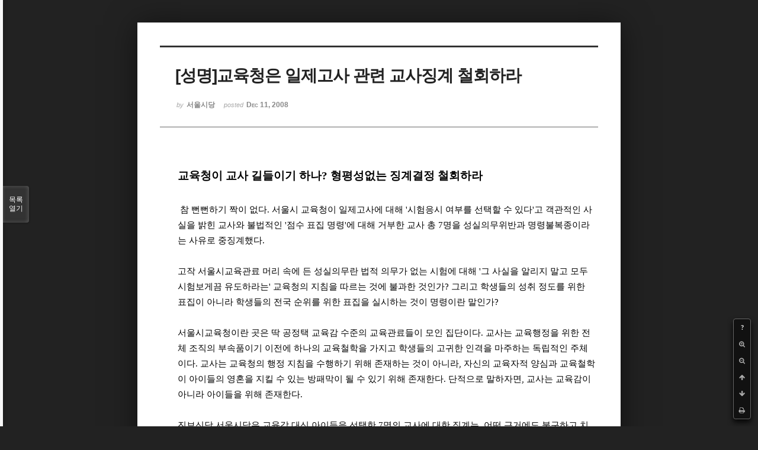

--- FILE ---
content_type: text/html; charset=UTF-8
request_url: http://www2.laborparty.kr/index.php?mid=lps_comment&document_srl=840140&sort_index=readed_count&order_type=desc&listStyle=viewer&page=9
body_size: 6590
content:
<!DOCTYPE html>
<html lang="ko">
<head>
<!-- META -->
<meta charset="utf-8">
<meta name="Generator" content="XpressEngine">
<meta http-equiv="X-UA-Compatible" content="IE=edge">
<!-- TITLE -->
<title>[성명]교육청은 일제고사 관련 교사징계 철회하라 - 성명/논평/보도자료 :: 노동당 서울시당 - laborparty.kr</title>
<!-- CSS -->
<link rel="stylesheet" href="/common/css/xe.min.css?20141119150425" />
<link rel="stylesheet" href="/common/js/plugins/ui/jquery-ui.min.css?20141119150425" />
<link rel="stylesheet" href="https://maxcdn.bootstrapcdn.com/font-awesome/4.2.0/css/font-awesome.min.css" />
<link rel="stylesheet" href="/modules/board/skins/sketchbook5/css/board.css?20141119150523" />
<!--[if lt IE 9]><link rel="stylesheet" href="/modules/board/skins/sketchbook5/css/ie8.css?20141119150523" />
<![endif]--><link rel="stylesheet" href="/modules/board/skins/sketchbook5/css/print.css?20141119150523" media="print" />
<link rel="stylesheet" href="/modules/board/skins/sketchbook5/css/jquery.mCustomScrollbar.css?20141119150523" />
<link rel="stylesheet" href="/modules/editor/styles/xeStyle/style.css?20141119150424" />
<!-- JS -->
<!--[if lt IE 9]><script src="/common/js/jquery-1.x.min.js?20141119150425"></script>
<![endif]--><!--[if gte IE 9]><!--><script src="/common/js/jquery.min.js?20150209145126"></script>
<![endif]--><script src="/common/js/x.min.js?20141119150425"></script>
<script src="/common/js/xe.min.js?20141119150425"></script>
<script src="/modules/board/tpl/js/board.min.js?20141119150425"></script>
<!--[if lt IE 9]><script src="/common/js/html5.js"></script><![endif]-->
<!-- RSS -->
<!-- ICON -->
<link rel="shortcut icon" href="files/attach/xeicon/favicon.ico" /><link rel="apple-touch-icon" href="./modules/admin/tpl/img/mobiconSample.png" />
<script>
						if(!captchaTargetAct) {var captchaTargetAct = [];}
						captchaTargetAct.push("procBoardInsertDocument","procBoardInsertComment","procIssuetrackerInsertIssue","procIssuetrackerInsertHistory","procTextyleInsertComment");
						</script>

<meta name="viewport" content="width=device-width, initial-scale=1, minimum-scale=1, maximum-scale=1, user-scalable=yes, target-densitydpi=medium-dpi" />
<style> .xe_content { font-size:12px; }</style>
<link rel="canonical" href="http://www2.laborparty.kr/lps_comment/840140" />
<meta property="description" content="교육청이 교사 길들이기 하나? 형평성없는 징계결정  철회하라          참 뻔뻔하기 짝이 없다. 서울시 교육청이 일제고사에 대해  '시험응시 여부를 선택할 수 있다'고 객관적인 사실을 밝힌 교사와 불법적인 '점수 표집 명령'에 대해 거부한 교사 총 7명을 성실의무위반과  명령불복종이라는 사유로 중징계했다. 고작 서울시교육관료 머리 속에 든 성실의무란 법적 의무가 없는 시험에 대해 '그 사실을 알리지  ..." />
<meta property="og:type" content="article" />
<meta property="og:url" content="http://www2.laborparty.kr/lps_comment/840140" />
<meta property="og:site_name" content="laborparty.kr" />
<meta property="og:title" content="[성명]교육청은 일제고사 관련 교사징계 철회하라 - 성명/논평/보도자료 :: 노동당 서울시당 - laborparty.kr" />
<meta property="og:description" content="교육청이 교사 길들이기 하나? 형평성없는 징계결정  철회하라          참 뻔뻔하기 짝이 없다. 서울시 교육청이 일제고사에 대해  '시험응시 여부를 선택할 수 있다'고 객관적인 사실을 밝힌 교사와 불법적인 '점수 표집 명령'에 대해 거부한 교사 총 7명을 성실의무위반과  명령불복종이라는 사유로 중징계했다. 고작 서울시교육관료 머리 속에 든 성실의무란 법적 의무가 없는 시험에 대해 '그 사실을 알리지  ..." />
<meta property="og:article:author" content="서울시당" />

<style type="text/css"> 
.css3pie{behavior:url(addons/css3pie/PIE.htc)}
</style>
		
<style data-id="bdCss">
.bd em,.bd .color{color:#333333;}
.bd .shadow{text-shadow:1px 1px 1px ;}
.bd .bolder{color:#333333;text-shadow:2px 2px 4px ;}
.bd .bg_color{background-color:#333333;}
.bd .bg_f_color{background-color:#333333;background:-webkit-linear-gradient(#FFF -50%,#333333 50%);background:linear-gradient(to bottom,#FFF -50%,#333333 50%);}
.bd .border_color{border-color:#333333;}
.bd .bx_shadow{box-shadow:0 0 2px ;}
.viewer_with.on:before{background-color:#333333;box-shadow:0 0 2px #333333;}
.bd_zine.zine li:first-child,.bd_tb_lst.common_notice tr:first-child td{margin-top:2px;border-top:1px solid #DDD}
.bd_zine .info b,.bd_zine .info a{color:;}
.bd_zine.card h3{color:#333333;}
</style>
<style>
body,input,textarea,select,button,table{font-family:;}
#viewer .rd_trb,#viewer #trackback{display:none}
</style><script>
//<![CDATA[
var current_url = "http://www2.laborparty.kr/?mid=lps_comment&document_srl=840140&sort_index=readed_count&order_type=desc&listStyle=viewer&page=9";
var request_uri = "http://www2.laborparty.kr/";
var current_mid = "lps_comment";
var waiting_message = "서버에 요청 중입니다. 잠시만 기다려주세요.";
var ssl_actions = new Array();
var default_url = "http://www2.laborparty.kr";
xe.current_lang = "ko";
xe.cmd_find = "찾기";
xe.cmd_cancel = "취소";
xe.cmd_confirm = "확인";
xe.msg_no_root = "루트는 선택 할 수 없습니다.";
xe.msg_no_shortcut = "바로가기는 선택 할 수 없습니다.";
xe.msg_select_menu = "대상 메뉴 선택";
//]]>
</script>
</head>
<body class="viewer_blk">
<!--#JSPLUGIN:ui--><!--#Meta:https://maxcdn.bootstrapcdn.com/font-awesome/4.2.0/css/font-awesome.min.css--><script>//<![CDATA[
var lang_type = "ko";
var bdLogin = "로그인 하시겠습니까?@http://www2.laborparty.kr/index.php?mid=lps_comment&document_srl=840140&sort_index=readed_count&order_type=desc&listStyle=viewer&page=9&act=dispMemberLoginForm";
jQuery(function($){
	board('#bd_840033_840140');
});
//]]></script>

<div id="viewer" class="white viewer_style rd_nav_blk">
	<div id="bd_840033_840140" class="bd clear   hover_effect" data-default_style="viewer" data-bdFilesType="" data-bdNavSide="N" style="max-width:px">
		<div id="rd_ie" class="ie8_only"><i class="tl"></i><i class="tc"></i><i class="tr"></i><i class="ml"></i><i class="mr"></i><i class="bl"></i><i class="bc"></i><i class="br"></i></div>
		<div class="rd rd_nav_style2 clear" style="padding:;" data-docSrl="840140">
	
	<div class="rd_hd clear" style="">
		
				
		<div class="blog v" style="text-align:;;">
			<div class="top_area ngeb np_18px" style="text-align:">
															</div>
			<h1 class="font ngeb" style=";-webkit-animation-name:rd_h1_v;-moz-animation-name:rd_h1_v;animation-name:rd_h1_v;">[성명]교육청은 일제고사 관련 교사징계 철회하라</h1>						<div class="btm_area ngeb np_18px" style="text-align:"> 
								<span><small>by </small><b>서울시당</b></span>				<span title="2008.12.11 11:53"><small>posted </small><b class="date">Dec 11, 2008</b></span>															</div>
		</div>		
				
				
				
				
				<div class="rd_nav_side">
			<div class="rd_nav img_tx fr m_btn_wrp">
		<div class="help bubble left m_no">
		<a class="text" href="#" onclick="jQuery(this).next().fadeToggle();return false;">?</a>
		<div class="wrp">
			<div class="speech">
				<h4>단축키</h4>
				<p><strong><i class="fa fa-long-arrow-left"></i><span class="blind">Prev</span></strong>이전 문서</p>
				<p><strong><i class="fa fa-long-arrow-right"></i><span class="blind">Next</span></strong>다음 문서</p>
				<p><strong>ESC</strong>닫기</p>			</div>
			<i class="edge"></i>
			<i class="ie8_only bl"></i><i class="ie8_only br"></i>
		</div>
	</div>	<a class="tg_btn2 bubble m_no" href="#" data-href=".bd_font_select" title="글꼴 선택"><strong>가</strong><i class="arrow down"></i></a>	<a class="font_plus bubble" href="#" title="크게"><i class="fa fa-search-plus"></i><b class="tx">크게</b></a>
	<a class="font_minus bubble" href="#" title="작게"><i class="fa fa-search-minus"></i><b class="tx">작게</b></a>
			<a class="back_to bubble m_no" href="#bd_840033_840140" title="위로"><i class="fa fa-arrow-up"></i><b class="tx">위로</b></a>
	<a class="back_to bubble m_no" href="#rd_end_840140" title="(목록) 아래로"><i class="fa fa-arrow-down"></i><b class="tx">아래로</b></a>
	<a class="comment back_to bubble if_viewer m_no" href="#840140_comment" title="댓글로 가기"><i class="fa fa-comment"></i><b class="tx">댓글로 가기</b></a>
	<a class="print_doc bubble m_no this" href="http://www2.laborparty.kr/index.php?mid=lps_comment&amp;document_srl=840140&amp;sort_index=readed_count&amp;order_type=desc&amp;listStyle=viewer&amp;page=9" title="인쇄"><i class="fa fa-print"></i><b class="tx">인쇄</b></a>			</div>		</div>			</div>
	
		
	<div class="rd_body clear">
		
				
				
				<article><!--BeforeDocument(840140,4351)--><div class="document_840140_4351 xe_content"><table style="margin-bottom: 30px; width: 100%;" cellpadding="0" cellspacing="0"><tbody><tr><td style="width: 25px;"><br></td>
<td>
<table style="width: 100%;" cellpadding="0" cellspacing="0">
<tbody>
<tr>
<td style="padding: 5px;">
<table width="100%" cellpadding="0" cellspacing="0">
<tbody>
<tr>
<td>
<p style="margin-top: 0px; font-weight: 700; font-size: 14pt; margin-bottom: 0px; color: rgb(0, 0, 0); line-height: 180%; font-family: 굴림; text-align: left;"><a title="클릭하세요" style="color: rgb(0, 0, 0); text-decoration: none;" href="http://www.ozmailer.com/" target="_blank">교육청이 교사 길들이기 하나? 형평성없는 징계결정 
철회하라</a></p></td></tr>
<tr>
<td>
<table style="margin-top: 0px; margin-bottom: 10px;" width="100%" cellpadding="0" cellspacing="0" height="1">
<tbody>
<tr>
<td><br></td></tr></tbody></table></td></tr>
<tr>
<td>
<p style="margin-top: 0px; font-size: 11pt; margin-bottom: 0px; color: rgb(0, 0, 0); line-height: 180%; font-family: 굴림; text-align: left;"><font color="#000000"><a title="클릭하세요" style="color: rgb(0, 0, 0); text-decoration: none;" href="http://www.ozmailer.com/" target="_blank">&nbsp;참 뻔뻔하기 짝이 없다. 서울시 교육청이 일제고사에 대해 
'시험응시 여부를 선택할 수 있다'고 객관적인 사실을 밝힌 교사와 불법적인 '점수 표집 명령'에 대해 거부한 교사 총 7명을 성실의무위반과 
명령불복종이라는 사유로 중징계했다. <br><br>고작 서울시교육관료 머리 속에 든 성실의무란 법적 의무가 없는 시험에 대해 '그 사실을 알리지 
말고 모두 시험보게끔 유도하라는' 교육청의 지침을 따르는 것에 불과한 것인가? 그리고 학생들의 성취 정도를 위한 표집이 아니라 학생들의 전국 
순위를 위한 표집을 실시하는 것이 명령이란 말인가? <br><br>서울시교육청이란 곳은 딱 공정택 교육감 수준의 교육관료들이 모인 집단이다. 
교사는 교육행정을 위한 전체 조직의 부속품이기 이전에 하나의 교육철학을 가지고 학생들의 고귀한 인격을 마주하는 독립적인 주체이다. 교사는 
교육청의 행정 지침을 수행하기 위해 존재하는 것이 아니라, 자신의 교육자적 양심과 교육철학이 아이들의 영혼을 지킬 수 있는 방패막이 될 수 있기 
위해 존재한다. 단적으로 말하자면, 교사는 교육감이 아니라 아이들을 위해 존재한다.<br><br>진보신당 서울시당은 교육감 대신 아이들을 선택한 
7명의 교사에 대한 징계는, 어떤 근거에도 불구하고 치졸한 보복성 징계에 불과하다고 본다.<br><br>올해 국정감사기간에 밝혀진 사실에 따르면 
서울시교육청 소속 교사 45명이 해외 유학중인 자식들을 돌보기 위해 간병휴가를 무단 이용한 사실이 밝혀졌다. 그들은 정직이나 감봉 처분을 받았을 
뿐이다. 묻자. 자신들의 아이를 위해 학생을 저버린 교사의 행위가 학생들을 위해 행동했던 7명의 행위보다 덜 한가?<br><br>서울시교육청는 
징계의 형평성을 스스로 저버림으로써 스스로 조롱거리가 되고 있다. 지금이라도 7명의 교사에 대한 징계는 당장 철회되어야 한다. 진보신당 
서울시당은 이를 위한 모든 노력을 다할 것이다. <br><br>2008년 12월 11일<br><br>진보신당 서울시당</a></font></p></td></tr></tbody></table></td></tr></tbody></table></td></tr></tbody></table></div><!--AfterDocument(840140,4351)--></article>
				
					</div>
	
	<div class="rd_ft">
		
				
		<div class="bd_prev_next clear">
					</div>		
				
						
				
		<div class="rd_ft_nav clear">
						
						
						<div class="rd_nav img_tx fr m_btn_wrp">
				<a class="back_to bubble m_no" href="#bd_840033_840140" title="위로"><i class="fa fa-arrow-up"></i><b class="tx">위로</b></a>
	<a class="back_to bubble m_no" href="#rd_end_840140" title="(목록) 아래로"><i class="fa fa-arrow-down"></i><b class="tx">아래로</b></a>
	<a class="comment back_to bubble if_viewer m_no" href="#840140_comment" title="댓글로 가기"><i class="fa fa-comment"></i><b class="tx">댓글로 가기</b></a>
	<a class="print_doc bubble m_no this" href="http://www2.laborparty.kr/index.php?mid=lps_comment&amp;document_srl=840140&amp;sort_index=readed_count&amp;order_type=desc&amp;listStyle=viewer&amp;page=9" title="인쇄"><i class="fa fa-print"></i><b class="tx">인쇄</b></a>			</div>					</div>
	</div>
	
		
	</div>
<hr id="rd_end_840140" class="rd_end clear" />		<div id="viewer_lst" class="">
			<button type="button" id="viewer_lst_tg" class="ngeb bg_color">목록<br /><span class="tx_open">열기</span><span class="tx_close">닫기</span></button>
			<h3 class="ui_font">Articles</h3>
			<div id="viewer_lst_scroll">
				<ul>
					<li>
						<a class="clear" href="http://www2.laborparty.kr/index.php?mid=lps_comment&amp;document_srl=840440&amp;sort_index=readed_count&amp;order_type=desc&amp;listStyle=viewer&amp;page=9">
							<span class="tmb"><img src="http://www2.laborparty.kr/files/thumbnails/440/840/90x90.ratio.jpg" alt="" /></span>							<span class="tl">[논평] 서울시 마을사업, 제2의 새마을운동 하겠다는 건가?</span>
							<span class="meta"><strong>냥이관리인</strong>2012.09.11 16:31</span>
						</a>
					</li><li>
						<a class="clear" href="http://www2.laborparty.kr/index.php?mid=lps_comment&amp;document_srl=840172&amp;sort_index=readed_count&amp;order_type=desc&amp;listStyle=viewer&amp;page=9">
														<span class="tl">[논평]촛불발언에 초청가수 내쫒는 옹졸한 하이서울서울페스티발</span>
							<span class="meta"><strong>서울시당</strong>2009.05.08 12:03</span>
						</a>
					</li><li>
						<a class="clear" href="http://www2.laborparty.kr/index.php?mid=lps_comment&amp;document_srl=840353&amp;sort_index=readed_count&amp;order_type=desc&amp;listStyle=viewer&amp;page=9">
														<span class="tl">[공고] 야권 시장선거 2차 정책합의와 국민경선에 대해 알려드립니다</span>
							<span class="meta"><strong>냥이관리인</strong>2011.10.02 22:39</span>
						</a>
					</li><li>
						<a class="clear" href="http://www2.laborparty.kr/index.php?mid=lps_comment&amp;document_srl=840385&amp;sort_index=readed_count&amp;order_type=desc&amp;listStyle=viewer&amp;page=9">
							<span class="tmb"><img src="http://www2.laborparty.kr/files/thumbnails/385/840/90x90.ratio.jpg" alt="" /></span>							<span class="tl">[논평]서울시 대중교통혁신안, 앙꼬없는 찐빵이다</span>
							<span class="meta"><strong>냥이관리인</strong>2012.02.02 11:54</span>
						</a>
					</li><li>
						<a class="clear" href="http://www2.laborparty.kr/index.php?mid=lps_comment&amp;document_srl=840266&amp;sort_index=readed_count&amp;order_type=desc&amp;listStyle=viewer&amp;page=9">
														<span class="tl">[논평] 서울시 무상급식 논란, 박홍규 교수가 옳다</span>
							<span class="meta"><strong>서울시당</strong>2010.03.26 11:29</span>
						</a>
					</li><li>
						<a class="clear" href="http://www2.laborparty.kr/index.php?mid=lps_comment&amp;document_srl=840300&amp;sort_index=readed_count&amp;order_type=desc&amp;listStyle=viewer&amp;page=9">
														<span class="tl">[논평]주민투표 대신 대법원 제소 택한 서울시, 치졸하다</span>
							<span class="meta"><strong>서울시당</strong>2011.01.18 10:47</span>
						</a>
					</li><li>
						<a class="clear" href="http://www2.laborparty.kr/index.php?mid=lps_comment&amp;document_srl=840397&amp;sort_index=readed_count&amp;order_type=desc&amp;listStyle=viewer&amp;page=9">
							<span class="tmb"><img src="http://www2.laborparty.kr/files/thumbnails/397/840/90x90.ratio.jpg" alt="" /></span>							<span class="tl">[논평]지하철9호선 요금인상 논란, 근본 문제를 봐야한다</span>
							<span class="meta"><strong>냥이관리인</strong>2012.04.16 13:37</span>
						</a>
					</li><li>
						<a class="clear" href="http://www2.laborparty.kr/index.php?mid=lps_comment&amp;document_srl=840175&amp;sort_index=readed_count&amp;order_type=desc&amp;listStyle=viewer&amp;page=9">
														<span class="tl">[논평]청계이주상인 덮은 세운초록공원</span>
							<span class="meta"><strong>서울시당</strong>2009.05.20 11:24</span>
						</a>
					</li><li>
						<a class="clear" href="http://www2.laborparty.kr/index.php?mid=lps_comment&amp;document_srl=840239&amp;sort_index=readed_count&amp;order_type=desc&amp;listStyle=viewer&amp;page=9">
														<span class="tl">[회견] 국회는 내년도 신종플루 예산을 증액하라!</span>
							<span class="meta"><strong>서울시당</strong>2009.11.05 20:06</span>
						</a>
					</li><li>
						<a class="clear" href="http://www2.laborparty.kr/index.php?mid=lps_comment&amp;document_srl=840573&amp;sort_index=readed_count&amp;order_type=desc&amp;listStyle=viewer&amp;page=9">
							<span class="tmb"><img src="http://www2.laborparty.kr/files/thumbnails/573/840/90x90.ratio.jpg" alt="" /></span>							<span class="tl">[논평] 보건복지정보개발원 해고자들의 복직 투쟁을 지지한다.</span>
							<span class="meta"><strong>프쨩</strong>2013.10.07 13:52</span>
						</a>
					</li><li>
						<a class="clear" href="http://www2.laborparty.kr/index.php?mid=lps_comment&amp;document_srl=840518&amp;sort_index=readed_count&amp;order_type=desc&amp;listStyle=viewer&amp;page=9">
														<span class="tl">[논평] 청소 민간위탁에 대한 서울시의 답변, 한참 부족하다</span>
							<span class="meta"><strong>냥이관리인</strong>2013.05.15 12:03</span>
						</a>
					</li><li>
						<a class="clear" href="http://www2.laborparty.kr/index.php?mid=lps_comment&amp;document_srl=840197&amp;sort_index=readed_count&amp;order_type=desc&amp;listStyle=viewer&amp;page=9">
														<span class="tl">[논평]성수지역 지구단위계획 공고에 부쳐</span>
							<span class="meta"><strong>서울시당</strong>2009.07.21 18:05</span>
						</a>
					</li><li>
						<a class="clear" href="http://www2.laborparty.kr/index.php?mid=lps_comment&amp;document_srl=840249&amp;sort_index=readed_count&amp;order_type=desc&amp;listStyle=viewer&amp;page=9">
														<span class="tl">[논평] 2009년 서울은 용산에서 용강으로 지는가</span>
							<span class="meta"><strong>서울시당</strong>2009.12.09 11:39</span>
						</a>
					</li><li>
						<a class="clear" href="http://www2.laborparty.kr/index.php?mid=lps_comment&amp;document_srl=840403&amp;sort_index=readed_count&amp;order_type=desc&amp;listStyle=viewer&amp;page=9">
							<span class="tmb"><img src="http://www2.laborparty.kr/files/thumbnails/403/840/90x90.ratio.jpg" alt="" /></span>							<span class="tl">[보도] 지하철 9호선 공공인수 서명 서울시에 전달</span>
							<span class="meta"><strong>종섭</strong>2012.04.30 13:09</span>
						</a>
					</li><li>
						<a class="clear" href="http://www2.laborparty.kr/index.php?mid=lps_comment&amp;document_srl=840222&amp;sort_index=readed_count&amp;order_type=desc&amp;listStyle=viewer&amp;page=9">
														<span class="tl">[보도자료]신종플루 지역별 격차 나타나, 진보신당 서울시당 5대 제안발표</span>
							<span class="meta"><strong>서울시당</strong>2009.09.24 15:00</span>
						</a>
					</li><li>
						<a class="clear" href="http://www2.laborparty.kr/index.php?mid=lps_comment&amp;document_srl=840155&amp;sort_index=readed_count&amp;order_type=desc&amp;listStyle=viewer&amp;page=9">
														<span class="tl">[논평]세입자 참사를 부를 재정비촉진조례 개정안</span>
							<span class="meta"><strong>서울시당</strong>2009.02.12 11:33</span>
						</a>
					</li><li>
						<a class="clear" href="http://www2.laborparty.kr/index.php?mid=lps_comment&amp;document_srl=840211&amp;sort_index=readed_count&amp;order_type=desc&amp;listStyle=viewer&amp;page=9">
							<span class="tmb"><img src="http://www2.laborparty.kr/files/thumbnails/211/840/90x90.ratio.jpg" alt="" /></span>							<span class="tl">[보도] &quot;엄마! 가난하면 신종플루 걸려?&quot;</span>
							<span class="meta"><strong>서울시당</strong>2009.09.22 13:52</span>
						</a>
					</li><li>
						<a class="clear" href="http://www2.laborparty.kr/index.php?mid=lps_comment&amp;document_srl=840562&amp;sort_index=readed_count&amp;order_type=desc&amp;listStyle=viewer&amp;page=9">
							<span class="tmb"><img src="http://www2.laborparty.kr/files/thumbnails/562/840/90x90.ratio.jpg" alt="" /></span>							<span class="tl">[논평] 무상보육을 위해 2000억원 지방채 낸다는 서울시, 경전철만 늦춰도 된다</span>
							<span class="meta"><strong>냥이관리인</strong>2013.09.05 17:40</span>
						</a>
					</li><li>
						<a class="clear" href="http://www2.laborparty.kr/index.php?mid=lps_comment&amp;document_srl=840267&amp;sort_index=readed_count&amp;order_type=desc&amp;listStyle=viewer&amp;page=9">
														<span class="tl">[논평] 서울광장, 끝내 닫히다</span>
							<span class="meta"><strong>서울시당</strong>2010.03.26 14:02</span>
						</a>
					</li><li>
						<a class="clear" href="http://www2.laborparty.kr/index.php?mid=lps_comment&amp;document_srl=840161&amp;sort_index=readed_count&amp;order_type=desc&amp;listStyle=viewer&amp;page=9">
														<span class="tl">[보도자료] 교육주권을 찾기위한 학부모 행정소송단 본격적인 행정소송 절차 돌입 기자...</span>
							<span class="meta"><strong>서울시당</strong>2009.03.25 12:37</span>
						</a>
					</li>				</ul>
			</div>
			<div id="viewer_pn" class="bd_pg clear">
								 
				<a href="http://www2.laborparty.kr/index.php?mid=lps_comment&amp;document_srl=840140&amp;sort_index=readed_count&amp;order_type=desc&amp;listStyle=viewer&amp;page=4">4</a>								 
				<a href="http://www2.laborparty.kr/index.php?mid=lps_comment&amp;document_srl=840140&amp;sort_index=readed_count&amp;order_type=desc&amp;listStyle=viewer&amp;page=5">5</a>								 
				<a href="http://www2.laborparty.kr/index.php?mid=lps_comment&amp;document_srl=840140&amp;sort_index=readed_count&amp;order_type=desc&amp;listStyle=viewer&amp;page=6">6</a>								 
				<a href="http://www2.laborparty.kr/index.php?mid=lps_comment&amp;document_srl=840140&amp;sort_index=readed_count&amp;order_type=desc&amp;listStyle=viewer&amp;page=7">7</a>								 
				<a href="http://www2.laborparty.kr/index.php?mid=lps_comment&amp;document_srl=840140&amp;sort_index=readed_count&amp;order_type=desc&amp;listStyle=viewer&amp;page=8">8</a>								<strong class="this">9</strong> 
												 
				<a href="http://www2.laborparty.kr/index.php?mid=lps_comment&amp;document_srl=840140&amp;sort_index=readed_count&amp;order_type=desc&amp;listStyle=viewer&amp;page=10">10</a>								 
				<a href="http://www2.laborparty.kr/index.php?mid=lps_comment&amp;document_srl=840140&amp;sort_index=readed_count&amp;order_type=desc&amp;listStyle=viewer&amp;page=11">11</a>								 
				<a href="http://www2.laborparty.kr/index.php?mid=lps_comment&amp;document_srl=840140&amp;sort_index=readed_count&amp;order_type=desc&amp;listStyle=viewer&amp;page=12">12</a>								 
				<a href="http://www2.laborparty.kr/index.php?mid=lps_comment&amp;document_srl=840140&amp;sort_index=readed_count&amp;order_type=desc&amp;listStyle=viewer&amp;page=13">13</a>							</div>			<button type="button" class="tg_close2" onClick="jQuery('#viewer_lst_tg').click();">X</button>
		</div>		</div></div><!-- ETC -->
<div class="wfsr"></div>
<script src="/addons/captcha/captcha.min.js?20180310181626"></script><script src="/files/cache/js_filter_compiled/d046d1841b9c79c545b82d3be892699d.ko.compiled.js?20200403120746"></script><script src="/files/cache/js_filter_compiled/1bdc15d63816408b99f674eb6a6ffcea.ko.compiled.js?20200403120746"></script><script src="/files/cache/js_filter_compiled/9b007ee9f2af763bb3d35e4fb16498e9.ko.compiled.js?20200403120746"></script><script src="/addons/autolink/autolink.js?20141119150426"></script><script src="/common/js/plugins/ui/jquery-ui.min.js?20141119150425"></script><script src="/common/js/plugins/ui/jquery.ui.datepicker-ko.js?20141119150425"></script><script src="/addons/resize_image/js/resize_image.min.js?20141119150426"></script><script src="/modules/board/skins/sketchbook5/js/imagesloaded.pkgd.min.js?20141119150523"></script><script src="/modules/board/skins/sketchbook5/js/jquery.cookie.js?20141119150523"></script><script src="/modules/editor/skins/xpresseditor/js/xe_textarea.min.js?20141119150422"></script><script src="/modules/board/skins/sketchbook5/js/jquery.autogrowtextarea.min.js?20141119150523"></script><script src="/modules/board/skins/sketchbook5/js/board.js?20141119150523"></script><script src="/modules/board/skins/sketchbook5/js/viewer.js?20141119150523"></script><script src="/modules/board/skins/sketchbook5/js/jquery.mousewheel.min.js?20141119150523"></script><script src="/modules/board/skins/sketchbook5/js/jquery.mCustomScrollbar.min.js?20141119150523"></script></body>
</html>
